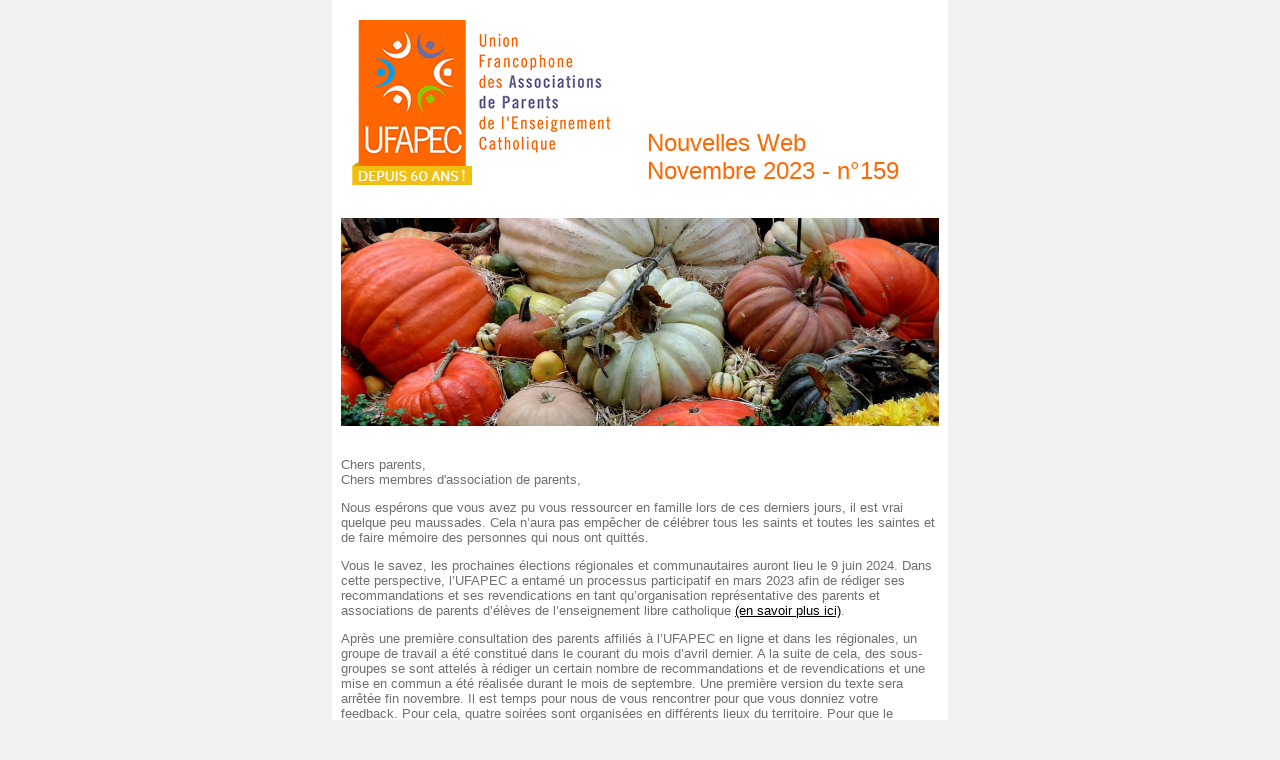

--- FILE ---
content_type: text/html; charset=UTF-8
request_url: https://www.ufapec.be/newsletter/nouvelles-web-ufapec-159-novembre-2023.html
body_size: 7641
content:
<!DOCTYPE HTML PUBLIC "-//W3C//DTD HTML 4.01 Transitional//EN" "http://www.w3.org/TR/html4/loose.dtd">
<html>
<head>
<meta http-equiv="Content-Type" content="text/html;charset=ISO-8859-1"/>
	<title>Ufapec | Newsletter</title>
	<style type="text/css">
		.ReadMsgBody{width: 100%;}
		.ExternalClass{width: 100%;}
		#details  {border-collapse: collapse;}
	</style>

</head>
<body topmargin="0" leftmargin="0" marginheight="0" marginwidth="0" link="#000000" alink="#000000" vlink="#000000" bgcolor="#F1F1F1">

	<!--tableau central-->
	<table bgcolor="#F1F1F1" width="100%" cellpadding="0" cellspacing="0" border="0">
		<tr>
			<td>
				<!-- debut tableau content -->
				<table bgcolor="#FFFFFF" width="616" align="center" cellpadding="0" cellspacing="0" border="0">
					<tr><td height="20"></td></tr>
					<!--logo Ufapec-->
					<tr>
						<td align="left">
							<table align="left" cellpadding="0" cellspacing="0" border="0">
								<tr>
                                                                        <td width="20"></td>
									<td>
										<a target="_blank" href="http://www.ufapec.be">
											<img src="/files/newsletter/template2016/logo_newsletter_60ans.png" alt="UFAPEC" border="0" width="275" height="165" border="0" style="display:block;" />
										</a>
									</td>
                                                                        <td width="20"></td>
									<td valign="bottom">
										<font size="5" face="Helvetica, Arial, sans-serif" color="#FF6700">Nouvelles Web<br />Novembre 2023 - n&deg;159</font>
									</td>
								</tr>
							</table>
						</td>
					</tr>
					<tr><td height="20"></td></tr>
					<tr><td>
						<table width="616" align="center" cellpadding="0" cellspacing="0" border="0" bgcolor="#FFFFFF">
							<tr>
								<td width="10"></td>
								<td>
									<table>
										<tr>
	<td>
		<table align="center" cellpadding="0" cellspacing="0" border="0">
			<tr>
				<td bgcolor="#ffffff" height="10"></td>
			</tr>

			<tr>
				<td align="center">
					<img src="/files/Image/newsletter124px/2023/11-accueilcitrouille-pixabay-1.jpg" width="598" height="208" alt=""/>	
				</td>
			</tr>

			<tr>
				<td bgcolor="#ffffff" height="10"></td>
			</tr>
		</table>
	</td>
</tr>

										<tr>
											<td>
												<font size="5" face="Helvetica, Arial, sans-serif" color="#FF6700"></font>
											</td>
										</tr>

										<tr>
											<td>
												<font size="2" face="Helvetica, Arial, sans-serif" color="#707070"><p>Chers parents,<br />
Chers membres d&#39;association de parents,</p>

<p>Nous esp&eacute;rons que vous avez pu vous ressourcer en famille lors de ces derniers jours, il est vrai quelque peu&nbsp;maussades.&nbsp;Cela n&rsquo;aura pas emp&ecirc;cher de c&eacute;l&eacute;brer tous les saints et toutes les saintes et de faire m&eacute;moire des personnes qui nous ont quitt&eacute;s.</p>

<p>Vous le savez, les prochaines &eacute;lections r&eacute;gionales et communautaires auront lieu le 9 juin 2024. Dans cette perspective, l&rsquo;UFAPEC a entam&eacute; un processus participatif en mars 2023 afin de r&eacute;diger ses recommandations et ses revendications en tant qu&rsquo;organisation repr&eacute;sentative des parents et associations de parents d&rsquo;&eacute;l&egrave;ves de l&rsquo;enseignement libre catholique <a target="_blank" href="https://www.ufapec.be/en-pratique/projets-en-cours/elaboration-memorandum-2024/" target="_blank">(en savoir plus ici)</a>.</p>

<p>Apr&egrave;s une premi&egrave;re consultation des parents affili&eacute;s &agrave; l&rsquo;UFAPEC en ligne et dans les r&eacute;gionales, un groupe de travail a &eacute;t&eacute; constitu&eacute; dans le courant du mois d&rsquo;avril dernier. A la suite de cela, des sous-groupes se sont attel&eacute;s &agrave; r&eacute;diger un certain nombre de recommandations et de revendications et une mise en commun a &eacute;t&eacute; r&eacute;alis&eacute;e durant le mois de septembre. Une premi&egrave;re version du texte sera arr&ecirc;t&eacute;e fin novembre. Il est temps pour nous de vous rencontrer pour que vous donniez&nbsp;votre feedback.&nbsp;Pour cela, quatre soir&eacute;es sont organis&eacute;es en diff&eacute;rents lieux du territoire. Pour que le m&eacute;morandum soit vraiment la parole de l&rsquo;UFAPEC, ces soir&eacute;es sont r&eacute;serv&eacute;es aux AP et&nbsp;aux parents affili&eacute;s.</p>

<p>Par ailleurs, nous restons disponibles pour r&eacute;pondre &agrave; vos questions de parents ou d&#39;AP. N&#39;h&eacute;sitez donc pas &agrave; nous contacter au 010/42.00.50 chaque jour de la semaine de 9h &agrave; 16h ou &agrave; nous envoyer un mail &agrave; info@ufapec.be ou&nbsp;directement&nbsp;<strong><a target="_blank" href="https://www.ufapec.be/qui-sommes-nous/nos-equipes-2/membres-secretariat/" target="_blank">&agrave; votre responsable de r&eacute;gionale ou de regroupement th&eacute;matique</a></strong>.&nbsp;</p>
</font>
											</td>
										</tr>

										<tr><td height="10"></td></tr>

<tr>
	<td>
		<font face="Helvetica, Arial, sans-serif" size="5" color="#009ce2">Actualit&eacute;s</font>
	</td>
</tr>
<!--article-->
<tr>
	<td height="10" bgcolor="#ffffff"></td>
</tr>
<tr>
	<td>
		<table cellpadding="0" cellspacing="0" bgcolor="#ffffff"> <!--tab article-->
			
			<tr>
				<td colspan="3">
					
					<font face="Helvetica, Arial, sans-serif" color="#97c000"  size="3">
						<b>Nos rencontres pour notre M&eacute;morandum</b>
					</font>
					
				</td>
			</tr>

			<tr>
				<td width="200" valign="top">
					<table cellpadding="0" cellspacing="0">
						<tr>
							<td height="15"></td>
						</tr>
						<tr>
							<td valign="top">
								<img src="/files/Image/newsletter124px/2023/Memorandum-2024-2024-1.jpg" alt="news photo" width="200" />
							</td>
						</tr>
					</table>
				</td>
				
				<td width="20"></td>
				
				<td width="376" valign="top" color="#707070">
					<table cellpadding="0" cellspacing="0">
						<tr>
							<td height="15"></td>
						</tr>
						<tr>
							<td valign="top">
					<font face="Helvetica, Arial, sans-serif" color="#707070"  size="2"><p>Avant de proc&eacute;der &agrave; la finalisation&nbsp;du texte&nbsp;par l&rsquo;assembl&eacute;e g&eacute;n&eacute;rale, nous souhaitons pr&eacute;senter les positions de l&rsquo;UFAPEC aux parents des diff&eacute;rentes r&eacute;gionales et recevoir vos r&eacute;actions. Quatre soir&eacute;es sont organis&eacute;es en diff&eacute;rents endroits de la F&eacute;d&eacute;ration Wallonie-Bruxelles. Elles se d&eacute;rouleront dans un format qui devra&nbsp;permettre d&rsquo;&eacute;changer et de donner un feed-back aux r&eacute;dacteurs du m&eacute;morandum en vue de la finalisation de ce m&eacute;morandum. Vous trouverez ci-dessous les formulaires correspondant &agrave; chaque lieu et date de rencontre.</p>

<p>Vous pouvez participer &agrave; une rencontre dans une autre r&eacute;gionale que la v&ocirc;tre si vous le souhaitez, mais vous ne pouvez participer qu&rsquo;&agrave; une seule des quatre dates propos&eacute;es.</p>

<p>- R&eacute;gionales de Charleroi Hainaut-sud, du Hainaut-centre et du Hainaut-occidental&nbsp;: le jeudi 30 novembre &agrave; 19h30 au Sacr&eacute;-C&oelig;ur de Mons <strong><a target="_blank" href="https://forms.office.com/e/URzTStwPPf" target="_blank">&gt;&gt;&gt; Vers le formulaire</a></strong><br />
- R&eacute;gionale de Bruxelles&nbsp;: le mardi 5 d&eacute;cembre &agrave; 20h00 (lieu &agrave; confirmer) <strong><a target="_blank" href="https://forms.office.com/e/2c2TYwBLF6" target="_blank">&gt;&gt;&gt; Vers le formulaire</a></strong><br />
- R&eacute;gionales du Brabant wallon, de Namur et du Luxembourg&nbsp;: le jeudi 7 d&eacute;cembre &agrave; 20h00 &agrave; l&rsquo;Institut de la Providence de Champion <strong><a target="_blank" href="https://forms.office.com/e/UzpEjUWsFc" target="_blank">&gt;&gt;&gt; Vers le formulaire</a></strong><br />
- R&eacute;gionales de Li&egrave;ge, Verviers et Huy-Waremme&nbsp;: le lundi 11 d&eacute;cembre &agrave; 19h30 au Lyc&eacute;e Saint-Jacques (date &agrave; confirmer) <strong><a target="_blank" href="https://forms.office.com/e/cPpw9f4eAh" target="_blank">&gt;&gt;&gt; Vers le formulaire</a></strong></p>
</font>
						
							</td>
						</tr>
					</table>
				</td>
			</tr>
			
		</table>
	
	</td>
</tr>
<tr>
	<td height="10" bgcolor="#ffffff"></td>
</tr>
<!--article-->
<tr>
	<td height="10" bgcolor="#ffffff"></td>
</tr>
<tr>
	<td>
		<table cellpadding="0" cellspacing="0" bgcolor="#ffffff"> <!--tab article-->
			
			<tr>
				<td colspan="3">
					
					<font face="Helvetica, Arial, sans-serif" color="#97c000"  size="3">
						<b>Du c&ocirc;t&eacute; des circulaires</b>
					</font>
					
				</td>
			</tr>

			<tr>
				<td width="376" valign="top" color="#707070">
					<table cellpadding="0" cellspacing="0">
						<tr>
							<td height="15"></td>
						</tr>
						<tr>
							<td>
								<font face="Helvetica, Arial, sans-serif" color="#707070"  size="2"><p><strong>-&nbsp;<a target="_blank" href="http://enseignement.be/index.php?page=26823&amp;do_id=9324" target="_blank">Circulaire 9069 : Circulaire relative au pilotage des p&ocirc;les territoriaux : l&rsquo;annexe au contrat d&rsquo;objectifs</a></strong><br />
Pour le travail en conseil de participation, la circulaire a pour objectif de fournir aux p&ocirc;les territoriaux&nbsp;l&rsquo;information n&eacute;cessaire &agrave; l&rsquo;&eacute;laboration de l&rsquo;annexe d&eacute;di&eacute;e au p&ocirc;le territorial (plan de pilotage-contrat d&rsquo;objectifs)</p>

<p><strong><a target="_blank" href="http://enseignement.be/index.php?page=26823&amp;do_id=9345" target="_blank">-&nbsp;Circulaire 9090 : Information concernant la possibilit&eacute; de gratuit&eacute; des interventions des psychologues de premi&egrave;re ligne (PPL) financ&eacute;s par le F&eacute;d&eacute;ral, dans leur collaboration avec les CPMS</a><br />
<br />
- <a target="_blank" href="http://enseignement.be/index.php?page=26823&amp;do_id=9354" target="_blank">Circulaire 9099 : Modalit&eacute;s relatives &agrave; l&#39;inscription des &eacute;l&egrave;ves issus de l&#39;enseignement sp&eacute;cialis&eacute; en premi&egrave;re ann&eacute;e commune de l&#39;enseignement secondaire ordinaire</a>&nbsp;</strong><br />
Si vous avez un enfant dans le sp&eacute;cialis&eacute; qui devra passer son CEB, assurez-vous aupr&egrave;s de l&#39;&eacute;cole de votre enfant qu&#39;il soit bien inscrit sur la liste que l&#39;&eacute;cole doit transmettre &agrave; l&#39;administration pour le premier d&eacute;cembre.</p>
</font>
								
									
							</td>
						</tr>
					</table>
				</td>
				
				<td width="20"></td>

				<td width="200" valign="top">
					<table cellpadding="0" cellspacing="0">
						<tr>
							<td height="15"></td>
						</tr>
						<tr>
							<td>
								<img src="/files/Image/newsletter124px/2022/07-Circulaires-3-1.jpg" alt="news photo" width="200" />
							</td>
						</tr>
					</table>
				</td>
				
				
			</tr>
			
		</table> <!--end tab article-->
	
	</td>
</tr>
<tr>
	<td height="10" bgcolor="#ffffff"></td>
</tr>

<tr><td height="10"></td></tr>

<tr>
	<td>
		<font face="Helvetica, Arial, sans-serif" size="5" color="#009ce2">Infos pratiques</font>
	</td>
</tr>
<!--article-->
<tr>
	<td height="10" bgcolor="#ffffff"></td>
</tr>
<tr>
	<td>
		<table cellpadding="0" cellspacing="0" bgcolor="#ffffff"> <!--tab article-->
			
			<tr>
				<td colspan="3">
					
					<font face="Helvetica, Arial, sans-serif" color="#97c000"  size="3">
						<b>FAQ</b>
					</font>
					
				</td>
			</tr>

			<tr>
				<td width="200" valign="top">
					<table cellpadding="0" cellspacing="0">
						<tr>
							<td height="15"></td>
						</tr>
						<tr>
							<td valign="top">
								<img src="/files/Image/newsletter124px/2022/06-22-FAQ-pixabay-3.jpg" alt="news photo" width="200" />
							</td>
						</tr>
					</table>
				</td>
				
				<td width="20"></td>
				
				<td width="376" valign="top" color="#707070">
					<table cellpadding="0" cellspacing="0">
						<tr>
							<td height="15"></td>
						</tr>
						<tr>
							<td valign="top">
					<font face="Helvetica, Arial, sans-serif" color="#707070"  size="2"><p>R&eacute;guli&egrave;rement, nous vous invitons &agrave; parcourir nos FAQ. Pour rappel, ces FAQ sont r&eacute;serv&eacute;es &agrave; nos affili&eacute;s. Vous d&eacute;sirez le devenir, rien de plus simple, <strong><a target="_blank" href="https://www.ufapec.be/formulaire-d-affiliation/" target="_blank">c&#39;est par ici </a></strong>. Ce mois-ci :&nbsp;</p>

<p>-&nbsp;<strong><a target="_blank" href="https://www.ufapec.be/espace-membre/infos-affilies/faq-reponse-a-vos-questions/faq-specificite-ap/faq-contrat-objectifs.html" target="_blank">Une &eacute;cole doit-elle fournir aux parents son contrat d&rsquo;objectifs ?</a></strong>&nbsp;</p>

<p>-&nbsp;<strong><a target="_blank" href="https://www.ufapec.be/espace-membre/infos-affilies/faq-reponse-a-vos-questions/question-de-finances/cout-scolaire/faq-frais-facultatifs.html" target="_blank">Frais facultatifs au fondamental et au secondaire : sous quelles conditions ?</a></strong>&nbsp;</p>

<p>-&nbsp;<strong><a target="_blank" href="https://www.ufapec.be/espace-membre/infos-affilies/faq-reponse-a-vos-questions/question-de-finances/cout-scolaire/faq-abonnement-revues.html" target="_blank">Abonnement &agrave; des revues au fondamental et au secondaire : sous quelles conditions ?</a></strong>&nbsp;</p>

<p>-&nbsp;<strong><a target="_blank" href="https://www.ufapec.be/espace-membre/infos-affilies/faq-reponse-a-vos-questions/faq-organisation-scolaire/faq-devoirs-2/faq-devoirs-maternelles.html" target="_blank">Travaux &agrave; domicile pour les &eacute;l&egrave;ves de 1<sup>e</sup> &agrave; 3<sup>e</sup> maternelle&nbsp;</a></strong></p>

<p>-&nbsp;<strong><a target="_blank" href="https://www.ufapec.be/espace-membre/infos-affilies/faq-reponse-a-vos-questions/faq-organisation-scolaire/faq-devoirs-2/faq-devoirs-prim.html" target="_blank">Travaux &agrave; domicile pour les &eacute;l&egrave;ves de la 1<sup>e</sup> &agrave; la 6<sup>e</sup> primaire (P1 &agrave; P6)&nbsp;</a></strong></p>

<p>-<strong>&nbsp;<a target="_blank" href="https://www.ufapec.be/espace-membre/infos-affilies/faq-reponse-a-vos-questions/faq-organisation-scolaire/faq-cours/faq-tronc-commun.html" target="_blank">Tronc commun et domaines d&rsquo;apprentissage en primaire</a></strong></p>

<p>-&nbsp;<strong><a target="_blank" href="https://www.ufapec.be/espace-membre/infos-affilies/faq-reponse-a-vos-questions/faq-organisation-scolaire/faq-encadrement/faq-rcd-en-classe.html" target="_blank">P&eacute;riodes obligatoires d&rsquo;accompagnement personnalis&eacute; (AP) pour les &eacute;l&egrave;ves de la 1<sup>e</sup> &agrave; la 4<sup>e</sup> primaire</a></strong>&nbsp;</p>

<p>-&nbsp;<strong><a target="_blank" href="https://www.ufapec.be/espace-membre/infos-affilies/faq-reponse-a-vos-questions/faq-organisation-scolaire/faq-cours/faq-langues-m1-p2.html" target="_blank">Cours d&rsquo;&eacute;veil aux langues de 1M &agrave; 2P&nbsp;</a></strong></p>

<p>-<strong>&nbsp;<a target="_blank" href="https://www.ufapec.be/espace-membre/infos-affilies/faq-reponse-a-vos-questions/faq-organisation-scolaire/faq-cours/faq-langues-p3-p6.html" target="_blank">Organisation du cours de langue moderne de P3 &agrave; P6&nbsp;</a></strong></p>
</font>
						
							</td>
						</tr>
					</table>
				</td>
			</tr>
			
		</table>
	
	</td>
</tr>
<tr>
	<td height="10" bgcolor="#ffffff"></td>
</tr>

<tr>
	<td bgcolor="#ffffff">
		<table cellpadding="0" cellspacing="0" align="center" border="0">	
			<tr>								
				<td valign="top">
					<table cellpadding="0" cellspacing="0" align="center" border="0">
						<tr>
							<td><img src="/files/Image/newsletter124px/2023/11-Lireavantutilisation-opixabay-1.jpg" width="294" alt="photo" style="display:block;border:0;" /></td>
						</tr>
						<tr><td height="10"></td></tr>
						<tr>
							<td><font face="Helvetica, Arial, sans-serif" color="#97c000" size="3"><b>Lire avant utilisation</b></font></td>
						</tr>
						<tr>
							<td align="left">
								<font face="Helvetica, Arial, sans-serif" color="#707070"  size="2">
									<p>Chaque ann&eacute;e, on d&eacute;nombre en Belgique plus de 10 000 accidents impliquant des produits chimiques m&eacute;nagers. Les enfants en sont souvent les premi&egrave;res victimes et les cons&eacute;quences peuvent &ecirc;tre graves. <strong><a target="_blank" href="https://lireavantutilisation.be/" target="_blank">Ce site</a></strong> se veut pr&eacute;ventif, informatif et didactique. <strong><a target="_blank" href="https://lireavantutilisation.be/a-l-ecole" target="_blank">En faire un projet &agrave; l&rsquo;&eacute;cole&nbsp;?</a></strong></p>

									<br />
									<a target="_blank" href=""><font face="Helvetica, Arial, sans-serif" color="#FF6700"  size="2" ></font></a>
								</font>
							</td>
						</tr>
						<tr><td height="10"></td></tr>
					</table>
				</td>
				
				<td width="10"></td>

				<td valign="top">
					<table cellpadding="0" cellspacing="0" align="center" border="0">
						<tr>
							<td><img src="/files/Image/newsletter124px/2023/11-yapakamaltraitance-pixabay-1.jpg" width="294" alt="photo" style="display:block;border:0;" /></td>
						</tr>
						<tr><td height="10"></td></tr>
						<tr>
							<td><font face="Helvetica, Arial, sans-serif" color="#97c000" size="3"><b>Yapaka</b></font></td>
						</tr>
						<tr>
							<td align="left">
								<font face="Helvetica, Arial, sans-serif" color="#707070"  size="2">
									<p><strong><a target="_blank" href="https://www.yapaka.be/" target="_blank">Yapaka</a></strong> est un programme de pr&eacute;vention de la maltraitance &agrave; l&#39;initiative du minist&egrave;re de la F&eacute;d&eacute;ration Wallonie-Bruxelles de Belgique mis en place en 1998.<br />
<strong><a target="_blank" href="https://www.yapaka.be/sites/yapaka.be/files/page/newsletter_generale_2023-web.pdf" target="_blank">N&rsquo;h&eacute;sitez pas &agrave; le consulter.</a></strong></p>

									<br />
									<a target="_blank" href=""><font face="Helvetica, Arial, sans-serif" color="#FF6700"  size="2" ></font></a>
								</font>
							</td>
						</tr>
						<tr><td height="10"></td></tr>
					</table>
				</td>
			</tr>
		</table>
	</td>
</tr>
<tr><td height="10"></td></tr>

<tr>
	<td>
		<font face="Helvetica, Arial, sans-serif" size="5" color="#009ce2">Projets d'&eacute;cole</font>
	</td>
</tr>

<tr>
	<td bgcolor="#ffffff">
		<table cellpadding="0" cellspacing="0" align="center" border="0">	
			<tr>								
				<td valign="top">
					<table cellpadding="0" cellspacing="0" align="center" border="0">
						<tr>
							<td><img src="/files/Image/newsletter124px/2023/11-metiers-pixabay-1.jpg" width="294" alt="photo" style="display:block;border:0;" /></td>
						</tr>
						<tr><td height="10"></td></tr>
						<tr>
							<td><font face="Helvetica, Arial, sans-serif" color="#97c000" size="3"><b>Des m&eacute;tiers dans l'&eacute;cole</b></font></td>
						</tr>
						<tr>
							<td align="left">
								<font face="Helvetica, Arial, sans-serif" color="#707070"  size="2">
									<p>Il est possible pour vos enfants d&rsquo;en savoir un peu plus sur certains m&eacute;tiers. Des visites dans les &eacute;tablissements sont possibles tant pour <strong><em><a target="_blank" href="http://enseignement.be/index.php?page=25703&amp;ne_id=7467" target="_blank">Avocat dans l&rsquo;&eacute;cole</a></em></strong>&nbsp;que pour <em><strong><a target="_blank" href="https://audiovisuel.cfwb.be/activites/cineastes-en-classe/?utm_source=brevo&amp;utm_campaign=LaPlateforme%20enseignants%20octobre%202023&amp;utm_medium=email" target="_blank">Cin&eacute;astes en classe</a></strong></em>, par exemple.&nbsp;</p>

									<br />
									<a target="_blank" href=""><font face="Helvetica, Arial, sans-serif" color="#FF6700"  size="2" ></font></a>
								</font>
							</td>
						</tr>
						<tr><td height="10"></td></tr>
					</table>
				</td>
				
				<td width="10"></td>

				<td valign="top">
					<table cellpadding="0" cellspacing="0" align="center" border="0">
						<tr>
							<td><img src="/files/Image/newsletter124px/2023/11-jec-pixabay-1.jpg" width="294" alt="photo" style="display:block;border:0;" /></td>
						</tr>
						<tr><td height="10"></td></tr>
						<tr>
							<td><font face="Helvetica, Arial, sans-serif" color="#97c000" size="3"><b>Jeunes et citoyens</b></font></td>
						</tr>
						<tr>
							<td align="left">
								<font face="Helvetica, Arial, sans-serif" color="#707070"  size="2">
									<p>L&rsquo;organisation de jeunesse propose le 15 novembre&nbsp;un forum participatif sur le th&egrave;me&nbsp;: &quot;Les &eacute;lections, c&#39;est compliqu&eacute;... A quoi bon s&#39;impliquer ?&quot;. Un maximum de douze &eacute;l&egrave;ves et deux adultes accompagnants par &eacute;tablissement est demand&eacute;. <strong><a target="_blank" href="https://jecasbl.be/forum-participatif-2023/" target="_blank">Int&eacute;ress&eacute;&nbsp;?&nbsp;</a></strong></p>

									<br />
									<a target="_blank" href=""><font face="Helvetica, Arial, sans-serif" color="#FF6700"  size="2" ></font></a>
								</font>
							</td>
						</tr>
						<tr><td height="10"></td></tr>
					</table>
				</td>
			</tr>
		</table>
	</td>
</tr><tr>
	<td bgcolor="#ffffff">
		<table cellpadding="0" cellspacing="0" align="center" border="0">	
			<tr>								
				<td valign="top">
					<table cellpadding="0" cellspacing="0" align="center" border="0">
						<tr>
							<td><img src="/files/Image/newsletter124px/2023/11-Logo-DFCB-learntobe-1.jpg" width="294" alt="photo" style="display:block;border:0;" /></td>
						</tr>
						<tr><td height="10"></td></tr>
						<tr>
							<td><font face="Helvetica, Arial, sans-serif" color="#97c000" size="3"><b>Design for change Belgium</b></font></td>
						</tr>
						<tr>
							<td align="left">
								<font face="Helvetica, Arial, sans-serif" color="#707070"  size="2">
									<p>Afin de promouvoir la citoyennet&eacute; et le d&eacute;veloppement durable &agrave; l&#39;&eacute;cole, l&rsquo;appel &agrave; projets invite l&rsquo;&eacute;cole &agrave; r&eacute;aliser des projets collaboratifs d&#39;int&eacute;r&ecirc;t g&eacute;n&eacute;ral avec les &eacute;l&egrave;ves. &nbsp;La d&eacute;marche cl&eacute;-en-main guide la classe en quatre &eacute;tapes cl&eacute;s : identifier un probl&egrave;me, imaginer une solution, r&eacute;aliser des actions concr&egrave;tes et partager son exp&eacute;rience pour inspirer le plus grand nombre. <strong><a target="_blank" href="http://enseignement.be/index.php?page=25703&amp;ne_id=7476" target="_blank">Int&eacute;ress&eacute;&nbsp;?</a></strong></p>

									<br />
									<a target="_blank" href=""><font face="Helvetica, Arial, sans-serif" color="#FF6700"  size="2" ></font></a>
								</font>
							</td>
						</tr>
						<tr><td height="10"></td></tr>
					</table>
				</td>
				
				<td width="10"></td>

				<td valign="top">
					<table cellpadding="0" cellspacing="0" align="center" border="0">
						<tr>
							<td><img src="/files/Image/newsletter124px/2023/11-afilmouvert-pixabay-1.jpg" width="294" alt="photo" style="display:block;border:0;" /></td>
						</tr>
						<tr><td height="10"></td></tr>
						<tr>
							<td><font face="Helvetica, Arial, sans-serif" color="#97c000" size="3"><b>Concours &agrave; films ouverts 2024</b></font></td>
						</tr>
						<tr>
							<td align="left">
								<font face="Helvetica, Arial, sans-serif" color="#707070"  size="2">
									<p>R&eacute;aliser une vid&eacute;o autour du th&egrave;me &quot;Pour l&rsquo;interculturalit&eacute;, contre le racisme&quot; de 5 minutes maximum. Le concours tire son originalit&eacute; d&rsquo;&ecirc;tre ouvert &agrave; tous et toutes (pas besoin d&rsquo;&ecirc;tre professionnel chevronn&eacute; pour vous y mettre) et d&rsquo;&ecirc;tre ouvert &agrave; divers genres (docu, fiction, animation, reportage...). <strong><a target="_blank" href="https://www.afilmsouverts.be/Le-concours-2024-est-lance.html" target="_blank">Envie d&rsquo;en savoir plus&nbsp;?&nbsp;</a></strong></p>

									<br />
									<a target="_blank" href=""><font face="Helvetica, Arial, sans-serif" color="#FF6700"  size="2" ></font></a>
								</font>
							</td>
						</tr>
						<tr><td height="10"></td></tr>
					</table>
				</td>
			</tr>
		</table>
	</td>
</tr>
<tr><td height="10"></td></tr>

<tr>
	<td>
		<font face="Helvetica, Arial, sans-serif" size="5" color="#009ce2">A l'agenda de l'Ufapec</font>
	</td>
</tr>

<tr>
	<td>
		<table align="left" cellpadding="0" cellspacing="0" border="0">
			<tr><td height="10" colspan="3"></td></tr>
			<tr>
				<td bgcolor="#f0f9fd"><img src="/files/design/agenda_newsletter.png" alt="" /></td>
				<td width="10"></td>
				<td>
			       	<font face="Helvetica, Arial, sans-serif" size="3" color="#009ce2">Ev&eacute;nement UFAPEC &ndash; R&eacute;gionale de Charleroi le 15/11 </font>
					<br />
			        <font face="Helvetica, Arial, sans-serif" size="2"><p><a target="_blank" href="https://www.ufapec.be/agenda/15112023-reg-charleroi-internet.html" target="_blank"><strong>Que font nos enfants sur internet&nbsp;? Comment les guider&nbsp;?</strong></a></p>

<p>&agrave; Fleurus &agrave; 19h30</p>

<p>Comment guider nos enfants et ados dans leurs utilisation d&rsquo;internet, des r&eacute;seaux sociaux et des &eacute;crans ? Quelles sont leurs pratiques en ligne ? Combien de temps y passent-ils ?&nbsp; Comment s&rsquo;informent les jeunes&nbsp;? Comment se joue leur socialisation en ligne ? Quelles embrouilles rencontrent-ils r&eacute;ellement ? Faut-il tout interdire ? A quoi &ecirc;tre attentif pour mettre des balises ?</p>

<p>Suite &agrave; une nouvelle enqu&ecirc;te (G&eacute;n&eacute;ration 2024) men&eacute;e aupr&egrave;s de milliers d&#39;enfants et ados en FWB, venez r&eacute;fl&eacute;chir avec nous &agrave; ce qui leur permettra de bien grandir dans le monde connect&eacute; d&rsquo;aujourd&rsquo;hui.</p>

<p><strong>O&ugrave;</strong> : &agrave; l&#39;institut Notre-Dame, rue de Bruxelles, 97 &agrave; 6220 Fleurus</p>

<p><strong>Intervenante</strong> : B&eacute;r&eacute;nice Vanneste de l&#39;Asbl Media animation</p>

<p><strong>Organisation</strong> : l&#39;AP de ND de Fleurus en collaboration avec l&#39;IND et la r&eacute;gionale Hainaut sud de l&#39;UFAPEC</p>

<p><strong>Inscriptions avant le lundi 13/11 <a target="_blank" href="https://forms.office.com/e/SMJA4WKLTk" target="_blank">via ce formulaire &gt;&gt;</a>&nbsp;</strong></p>

<p><strong>Infos</strong> : julie.feron@ufapec.be ou 010/42 00 50</p>
</font>
				</td>
			</tr>
		</table>
	</td>
</tr><tr>
	<td>
		<table align="left" cellpadding="0" cellspacing="0" border="0">
			<tr><td height="10" colspan="3"></td></tr>
			<tr>
				<td bgcolor="#f0f9fd"><img src="/files/design/agenda_newsletter.png" alt="" /></td>
				<td width="10"></td>
				<td>
			       	<font face="Helvetica, Arial, sans-serif" size="3" color="#009ce2">Ev&eacute;nement UFAPEC &ndash; R&eacute;gionale du Luxembourg le 20/11</font>
					<br />
			        <font face="Helvetica, Arial, sans-serif" size="2"><p><strong>Harc&egrave;lement &agrave; l&rsquo;&eacute;cole&nbsp;: balises pour l&rsquo;action</strong></p>

<p>&agrave; Arlon d&egrave;s 20h</p>

<p><strong>O&ugrave;</strong>&nbsp;: INDA secondaire, rue Netzer 21, 6700 Arlon</p>

<p><strong>Intervenants</strong>&nbsp;: Laure Mesnil de l&rsquo;Asbl &ldquo;Bienveillance &agrave; l&rsquo;&eacute;cole&rdquo;, un inspecteur de police et des membres du personnel de l&rsquo;INDA et de l&rsquo;ISMA</p>

<p><strong>Organisation</strong>&nbsp;: Les AP de l&rsquo;INDA et de l&rsquo;ISMA Arlon, en collaboration avec l&#39;UFAPEC et l&rsquo;Asbl Bienveillance &agrave; l&rsquo;&eacute;cole</p>

<p><strong>Paf</strong>&nbsp;:&nbsp; entr&eacute;e libre</p>

<p><strong>Infos</strong>&nbsp;: benedicte.loriers@ufapec.be</p>

<p>Inscription indispensable <strong><a target="_blank" href="https://forms.office.com/e/KAsPznVh7w" target="_blank">via ce formulaire &gt;&gt;&nbsp;</a></strong></p>
</font>
				</td>
			</tr>
		</table>
	</td>
</tr><tr>
	<td>
		<table align="left" cellpadding="0" cellspacing="0" border="0">
			<tr><td height="10" colspan="3"></td></tr>
			<tr>
				<td bgcolor="#f0f9fd"><img src="/files/design/agenda_newsletter.png" alt="" /></td>
				<td width="10"></td>
				<td>
			       	<font face="Helvetica, Arial, sans-serif" size="3" color="#009ce2">Ev&eacute;nement UFAPEC &ndash; R&eacute;gionale du BW le 28/11</font>
					<br />
			        <font face="Helvetica, Arial, sans-serif" size="2"><p><a target="_blank" href="https://www.ufapec.be/agenda/28112023-reg-bw-stress.html" target="_blank"><strong>Faites du stress votre alli&eacute;&nbsp;!</strong></a></p>

<p>&agrave; Louvain-la-Neuve &agrave; 19h30&nbsp;</p>

<p>Par une meilleure compr&eacute;hension des diff&eacute;rents territoires c&eacute;r&eacute;braux, ainsi que leurs modes de fonctionnement, vous acc&eacute;derez &agrave; une fa&ccedil;on plus adapt&eacute;e de g&eacute;rer vos &eacute;tats de stress et vos &eacute;motions ainsi que ceux des autres.<br />
Gr&acirc;ce &agrave; des outils simples, des exercices et des exemples concrets, cette conf&eacute;rence vous donnera des cl&eacute;s pour adopter un &eacute;tat d&rsquo;esprit adapt&eacute; &agrave; votre r&eacute;alit&eacute; et favoriser ainsi s&eacute;r&eacute;nit&eacute; et confiance en vous.</p>

<p><strong>O&ugrave;</strong>&nbsp;: au Lyc&eacute;e Martin V, avenue des Arts, 20 (site des Bruy&egrave;res) - 1348 Louvain-la-Neuve<br />
<strong>Intervenante</strong>&nbsp;: Catherine Schwennicke, psychologue et formatrice<br />
<strong>Organisation</strong>&nbsp;: l&#39;Association des parents du Lyc&eacute;e Martin V en collaboration avec l&#39;UFAPEC<br />
<strong>Paf&nbsp;</strong>: entr&eacute;e libre<br />
Inscription indispensable <strong><a target="_blank" href="https://forms.office.com/e/BMHvki2SGL" target="_blank">via ce formulaire&nbsp;&gt;&gt;</a></strong><br />
<strong>Infos</strong>&nbsp;:&nbsp;jean-philippe.schmidt@ufapec.be</p>

<p>&nbsp;</p>
</font>
				</td>
			</tr>
		</table>
	</td>
</tr><tr>
	<td>
		<table align="left" cellpadding="0" cellspacing="0" border="0">
			<tr><td height="10" colspan="3"></td></tr>
			<tr>
				<td bgcolor="#f0f9fd"><img src="/files/design/agenda_newsletter.png" alt="" /></td>
				<td width="10"></td>
				<td>
			       	<font face="Helvetica, Arial, sans-serif" size="3" color="#009ce2">Ev&eacute;nement UFAPEC &ndash; R&eacute;gionale de Li&egrave;ge le 30/11</font>
					<br />
			        <font face="Helvetica, Arial, sans-serif" size="2"><p><strong>Bien choisir ses &eacute;tudes sup&eacute;rieures</strong></p>

<p>&agrave; Li&egrave;ge &agrave; 19h30</p>

<p>Pour les parents d&rsquo;&eacute;l&egrave;ves de 5<sup>e</sup>&nbsp;et 6<sup>e</sup>&nbsp;secondaire&nbsp;et le bulletin d&rsquo;inscription suivra prochainement !</p>

<p><strong>O&ugrave;</strong> : Coll&egrave;ge St Louis, Rue Alfred Magis 20, 4020 Li&egrave;ge</p>

<p><strong>Intervenants</strong> : P&ocirc;le acad&eacute;mique Li&egrave;ge-Luxembourg</p>

<p><strong>Organisation</strong> : UFAPEC avec la collaboration du coll&egrave;ge St Louis et du P&ocirc;le acad&eacute;mique Li&egrave;ge-Luxembourg</p>

<p><strong>Paf</strong> : entr&eacute;e libre</p>

<p>Inscription indispensable <strong><a target="_blank" href="https://forms.office.com/e/WTT3s9dBpX" target="_blank">via ce formulaire &gt;&gt;</a></strong></p>
</font>
				</td>
			</tr>
		</table>
	</td>
</tr>

<tr><td height="10"></td></tr>
<tr>
	<td>
		<a target="_blank" href="http://www.ufapec.be/agenda/"><font color="#009ce2" size="6"><img src="/files/design/see_agenda_all.png" alt="%viewagenda%" /></font></a>
	</td>
</tr>

<tr><td height="10"></td></tr>

									</table>
								</td>
								<td width="10"></td>
							</tr>
						</table></td>
					</tr>
					<tr><td height="20"></td></tr>
				</table> 
				<!-- fin tableau content -->		
			</td>
		</tr>

		<tr>
			<td height="10"></td>
		</tr><!--space-->
		
		<tr align="center">
			<td align="center"> <font face="Helvetica, Arial, sans-serif" color="#999999"  size="1" >Vous ne souhaitez plus recevoir nos newsletters ? <strong><a target="_blank" href="#">Se d&eacute;sinscrire</a></strong></font></td>
		</tr>

		<tr>
			<td height="10"></td>
		</tr><!--space-->

		<tr> <!-- footer -->
			<td>
				<table cellpadding="0" cellspacing="0" width="616" height="87" bgcolor="#FFFFFF" align="center" border="0"> 
					<tr>
						<td height="20"></td>
					</tr>

					<tr align="center">
						<td>
							<strong><font face="Helvetica, Arial, sans-serif" color="#2f3032"  size="2">UFAPEC, ASBL</font></strong>
						</td>
					</tr>

					<tr>
						<td height="10"></td>
					</tr>

					<tr align="center">
						<td>
							<table>
								<tr>
									<td width="10"></td>
									<td align="center" width="250">
										<font face="Helvetica, Arial, sans-serif" color="#2f3032"  size="2"><strong>Siège social</strong><br />Chaussée de Boondael, 6 bte 14<br />1050 Bruxelles<br />Tél : 02/230.75.25</font>
									</td>
									<td width="20"></td>
									<td align="center" width="250">
										<font face="Helvetica, Arial, sans-serif" color="#2f3032"  size="2"><strong>Siège administratif</strong><br />Av. des Combattants, 24<br />1340 Ottignies<br />Tél : 010/42.00.50</font>
									</td>
									<td width="10"></td>
								</tr>
							</table>
						</td>
					</tr>

					<tr>
						<td height="10"></td>
					</tr>
						
									
					<tr align="center">		

						<td>
							<font face="Helvetica, Arial, sans-serif" color="#2f3032"  size="2">N° entreprise : 0419.166.395</font> - <font face="Helvetica, Arial, sans-serif" color="#2f3032"  size="2">N° compte : BE11 2100 6782 2048</font><br /><font face="Helvetica, Arial, sans-serif" color="#2f3032"  size="2">Registre des personnes morales de Bruxelles</font>
						</td>
					</tr>

					<tr>
						<td height="10"></td>
					</tr>
						
					<tr align="center">
						<td>
							<table cellpadding="0" cellspacing="0" border="0" align="center">
								<tr>
									<td>
										<a target="_blank" href="mailto:info@ufapec.be">
											<font face="Helvetica, Arial, sans-serif" color="#2f3032"  size="2">info@ufapec.be</font>
										</a>
									</td>
								</tr>
								
								<tr>
									<td>
										<a target="_blank" href="https://www.ufapec.be">
											<font face="Helvetica, Arial, sans-serif" color="#2f3032"  size="2">www.ufapec.be</font>
										</a>
									</td>
								</tr>
							</table>
						</td>
					</tr>

					<tr>
						<td height="20"></td>
					</tr>
				</table><!-- fin footer -->
			</td>
		</tr>
		
		<tr>
			<td height="10"></td>
		</tr><!--space-->
			
		<tr align="center">
			<td colspan="3">
				<a target="_blank" href="!*newsletter_url*!"><font face="Helvetica, Arial, sans-serif" color="999999"  size="1">Probl&egrave;me de lisibilit&eacute;?</font></a>	
			</td>
			
		</tr>


		
		<tr>
			<td height="10"></td>
		</tr><!--space-->
		
		
		</tr>	
			</table><!--end tableau central-->		
	

</body>
</html>